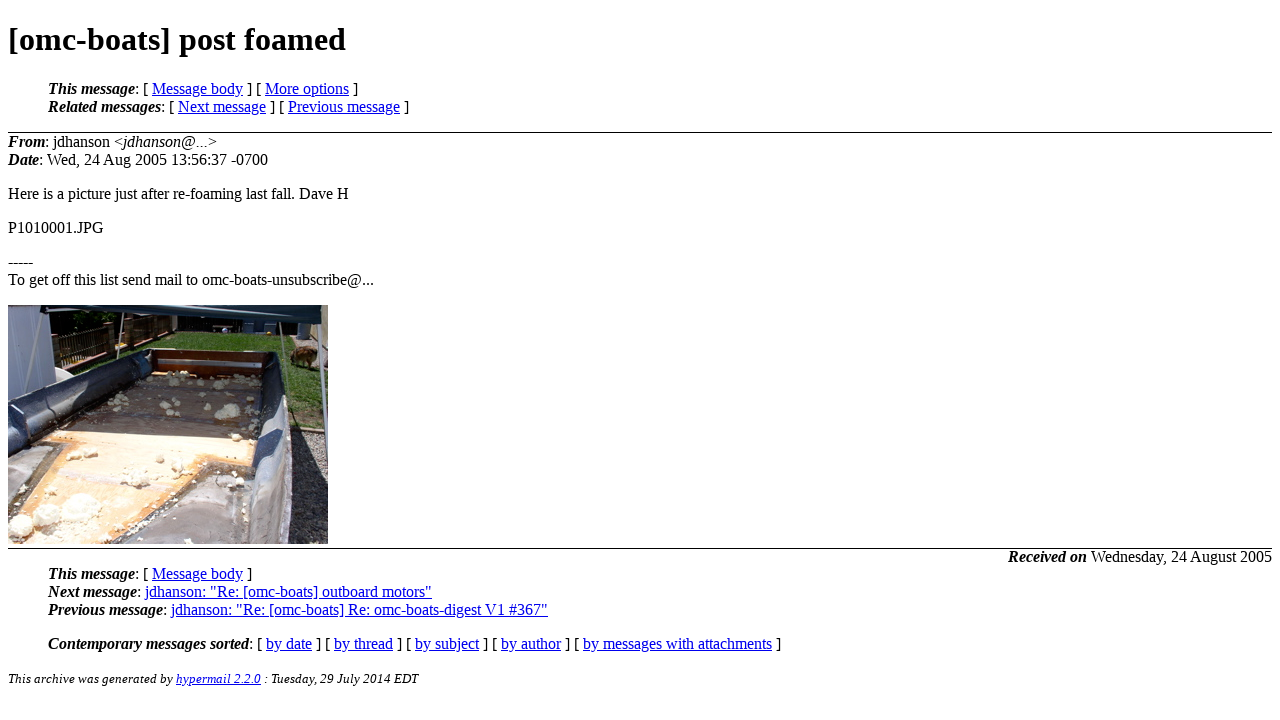

--- FILE ---
content_type: text/html
request_url: https://www.omc-boats.org/archive/2005/08/1274.html
body_size: 4213
content:
<?xml version="1.0" encoding="US-ASCII"?>
<!DOCTYPE html PUBLIC "-//W3C//DTD XHTML 1.0 Strict//EN"
    "http://www.w3.org/TR/xhtml1/DTD/xhtml1-strict.dtd">
<html xmlns="http://www.w3.org/1999/xhtml" lang="en">
<head>
<meta http-equiv="Content-Type" content="text/html; charset=US-ASCII" />
<meta name="generator" content="hypermail 2.2.0, see http://www.hypermail-project.org/" />
<title>[omc-boats] post foamed from jdhanson on 2005-08-24 (OMC-Boats Mailing List Archive)</title>
<meta name="Author" content="jdhanson (jdhanson@...)" />
<meta name="Subject" content="[omc-boats] post foamed" />
<meta name="Date" content="2005-08-24" />
<style type="text/css">
/*<![CDATA[*/
/* To be incorporated in the main stylesheet, don't code it in hypermail! */
body {color: black; background: #ffffff}
dfn {font-weight: bold;}
pre { background-color:inherit;}
.head { border-bottom:1px solid black;}
.foot { border-top:1px solid black;}
th {font-style:italic;}
table { margin-left:2em;}map ul {list-style:none;}
#mid { font-size:0.9em;}
#received { float:right;}
address { font-style:inherit ;}
/*]]>*/
.quotelev1 {color : #990099}
.quotelev2 {color : #ff7700}
.quotelev3 {color : #007799}
.quotelev4 {color : #95c500}
</style>
</head>
<body>
<div class="head">
<h1>[omc-boats] post foamed</h1>
<!-- received="Wed Aug 24 16:57:20 2005" -->
<!-- isoreceived="20050824205720" -->
<!-- sent="Wed, 24 Aug 2005 13:56:37 -0700" -->
<!-- isosent="20050824205637" -->
<!-- name="jdhanson" -->
<!-- email="jdhanson@..." -->
<!-- subject="[omc-boats] post foamed" -->
<!-- id="d5257f2f80c09c332a70052937373535@..." -->
<!-- charset="US-ASCII" -->
<!-- expires="-1" -->
<map id="navbar" name="navbar">
<ul class="links">
<li>
<dfn>This message</dfn>:
[ <a href="#start" name="options1" id="options1" tabindex="1">Message body</a> ]
 [ <a href="#options2">More options</a> ]
</li>
<li>
<dfn>Related messages</dfn>:
<!-- unext="start" -->
[ <a href="1275.html" title="jdhanson: &quot;Re: [omc-boats] outboard motors&quot;">Next message</a> ]
[ <a href="1273.html" title="jdhanson: &quot;Re: [omc-boats] Re: omc-boats-digest V1 #367&quot;">Previous message</a> ]
<!-- unextthread="start" -->
<!-- ureply="end" -->
</li>
</ul>
</map>
</div>
<!-- body="start" -->
<div class="mail">
<address class="headers">
<span id="from">
<dfn>From</dfn>: jdhanson &lt;<em>jdhanson@...</em>&gt;
</span><br />
<span id="date"><dfn>Date</dfn>: Wed, 24 Aug 2005 13:56:37 -0700</span><br />
</address>
<p>
Here is a picture just after re-foaming last fall.    Dave H
<br />
<p><p><p><p>
<p>P1010001.JPG
<br />
<p><p><p><p><p>-----
<br />
To get off this list send mail to omc-boats-unsubscribe&#64;&#46;<!--nospam-->..
<br />
<p><div>
<img src="../../att-1274/P1010001.jpg" alt="P1010001.jpg" />
<!-- attachment="P1010001.jpg" -->
</div>
<span id="received"><dfn>Received on</dfn> Wednesday, 24 August 2005</span>
</div>
<!-- body="end" -->
<div class="foot">
<map id="navbarfoot" name="navbarfoot" title="Related messages">
<ul class="links">
<li><dfn>This message</dfn>: [ <a href="#start">Message body</a> ]</li>
<!-- lnext="start" -->
<li><dfn>Next message</dfn>: <a href="1275.html" title="Next message in the list">jdhanson: "Re: [omc-boats] outboard motors"</a></li>
<li><dfn>Previous message</dfn>: <a href="1273.html" title="Previous message in the list">jdhanson: "Re: [omc-boats] Re: omc-boats-digest V1 #367"</a></li>
<!-- lnextthread="start" -->
<!-- lreply="end" -->
</ul>
<ul class="links">
<li><a name="options2" id="options2"></a><dfn>Contemporary messages sorted</dfn>: [ <a href="date.html#1274" title="Contemporary messages by date">by date</a> ] [ <a href="index.html#1274" title="Contemporary discussion threads">by thread</a> ] [ <a href="subject.html#1274" title="Contemporary messages by subject">by subject</a> ] [ <a href="author.html#1274" title="Contemporary messages by author">by author</a> ] [ <a href="attachment.html" title="Contemporary messages by attachment">by messages with attachments</a> ]</li>
</ul>
</map>
</div>
<!-- trailer="footer" -->
<p><small><em>
This archive was generated by <a href="http://www.hypermail-project.org/">hypermail 2.2.0</a> 
: Tuesday, 29 July 2014 EDT
</em></small></p>
</body>
</html>
